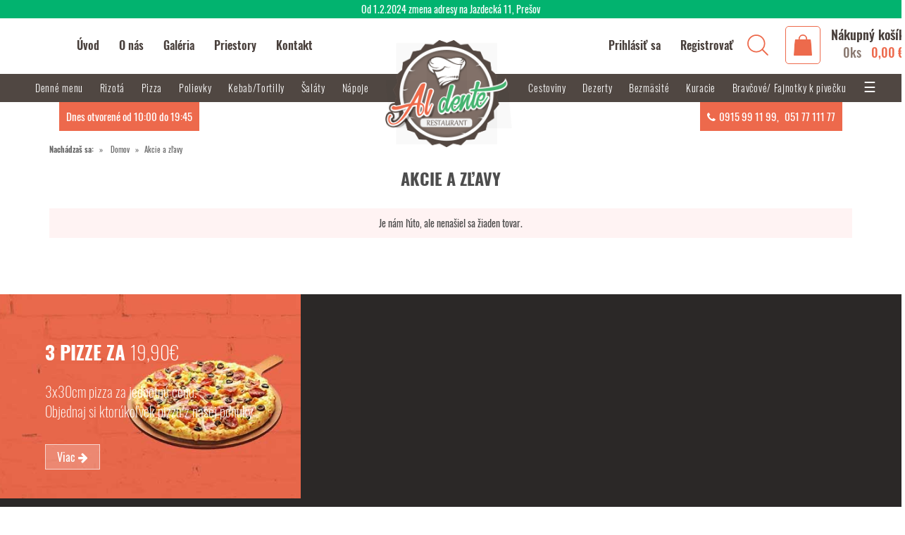

--- FILE ---
content_type: text/html; charset=utf-8
request_url: https://www.aldente.sk/akciove-produkty
body_size: 7417
content:
<!DOCTYPE html>
<html lang="sk">
<head>
    <meta name="viewport" content="user-scalable=no, width=device-width, initial-scale=1, maximum-scale=1">
    <meta http-equiv="X-UA-Compatible" content="IE=edge,chrome=1">
    <meta charset="UTF-8">
    <meta name="robots" content="index,follow">

    <title id="snippet--title">Akcie a zľavy | ALDENTE</title>
    <meta name="keywords" content="Pizza, donáška, reštaurácia, Prešov">
    <meta name="description" content="Obľúbená pizza v Prešove. Ponúkame svadby, svadba prešov, posedenia, oslavy, oslava, jubileá, jubileum, catering, rozvoz denného menu, obedové menu, denné menu, pizza, pizza prešov">

    <link rel="shortcut icon" href="/favicon/favicon.ico" type="image/x-icon">
    <link rel="icon" href="/favicon/favicon.ico" type="image/x-icon">

<link rel="stylesheet" type="text/css" href="/webtemp/cssloader-41a09652ac34.css?1733156112">

    <meta name="author" content="ALDENTE">
    <meta property="og:title" content="Akcie a zľavy">
    <meta property="og:url" content="https://www.aldente.sk/akciove-produkty">
    <meta property="og:site_name" content="ALDENTE">
    <meta property="og:description" content="Obľúbená pizza v Prešove. Ponúkame svadby, svadba prešov, posedenia, oslavy, oslava, jubileá, jubileum, catering, rozvoz denného menu, obedové menu, denné menu, pizza, pizza prešov">

<!-- Quantcast Choice. Consent Manager Tag v2.0 (for TCF 2.0) -->
<script type="text/javascript" async=true>
(function() {
  var host = window.location.hostname;
  var element = document.createElement('script');
  var firstScript = document.getElementsByTagName('script')[0];
  var url = 'https://cmp.quantcast.com'
    .concat('/choice/', '7eRwBA-T8XbLh', '/', host, '/choice.js?tag_version=V2');
  var uspTries = 0;
  var uspTriesLimit = 3;
  element.async = true;
  element.type = 'text/javascript';
  element.src = url;

  firstScript.parentNode.insertBefore(element, firstScript);

  function makeStub() {
    var TCF_LOCATOR_NAME = '__tcfapiLocator';
    var queue = [];
    var win = window;
    var cmpFrame;

    function addFrame() {
      var doc = win.document;
      var otherCMP = !!(win.frames[TCF_LOCATOR_NAME]);

      if (!otherCMP) {
        if (doc.body) {
          var iframe = doc.createElement('iframe');

          iframe.style.cssText = 'display:none';
          iframe.name = TCF_LOCATOR_NAME;
          doc.body.appendChild(iframe);
        } else {
          setTimeout(addFrame, 5);
        }
      }
      return !otherCMP;
    }

    function tcfAPIHandler() {
      var gdprApplies;
      var args = arguments;

      if (!args.length) {
        return queue;
      } else if (args[0] === 'setGdprApplies') {
        if (
          args.length > 3 &&
          args[2] === 2 &&
          typeof args[3] === 'boolean'
        ) {
          gdprApplies = args[3];
          if (typeof args[2] === 'function') {
            args[2]('set', true);
          }
        }
      } else if (args[0] === 'ping') {
        var retr = {
          gdprApplies: gdprApplies,
          cmpLoaded: false,
          cmpStatus: 'stub'
        };

        if (typeof args[2] === 'function') {
          args[2](retr);
        }
      } else {
        if(args[0] === 'init' && typeof args[3] === 'object') {
          args[3] = Object.assign(args[3], { tag_version: 'V2' });
        }
        queue.push(args);
      }
    }

    function postMessageEventHandler(event) {
      var msgIsString = typeof event.data === 'string';
      var json = {};

      try {
        if (msgIsString) {
          json = JSON.parse(event.data);
        } else {
          json = event.data;
        }
      } catch (ignore) {}

      var payload = json.__tcfapiCall;

      if (payload) {
        window.__tcfapi(
          payload.command,
          payload.version,
          function(retValue, success) {
            var returnMsg = {
              __tcfapiReturn: {
                returnValue: retValue,
                success: success,
                callId: payload.callId
              }
            };
            if (msgIsString) {
              returnMsg = JSON.stringify(returnMsg);
            }
            if (event && event.source && event.source.postMessage) {
              event.source.postMessage(returnMsg, '*');
            }
          },
          payload.parameter
        );
      }
    }

    while (win) {
      try {
        if (win.frames[TCF_LOCATOR_NAME]) {
          cmpFrame = win;
          break;
        }
      } catch (ignore) {}

      if (win === window.top) {
        break;
      }
      win = win.parent;
    }
    if (!cmpFrame) {
      addFrame();
      win.__tcfapi = tcfAPIHandler;
      win.addEventListener('message', postMessageEventHandler, false);
    }
  };

  makeStub();

  var uspStubFunction = function() {
    var arg = arguments;
    if (typeof window.__uspapi !== uspStubFunction) {
      setTimeout(function() {
        if (typeof window.__uspapi !== 'undefined') {
          window.__uspapi.apply(window.__uspapi, arg);
        }
      }, 500);
    }
  };

  var checkIfUspIsReady = function() {
    uspTries++;
    if (window.__uspapi === uspStubFunction && uspTries < uspTriesLimit) {
      console.warn('USP is not accessible');
    } else {
      clearInterval(uspInterval);
    }
  };

  if (typeof window.__uspapi === 'undefined') {
    window.__uspapi = uspStubFunction;
    var uspInterval = setInterval(checkIfUspIsReady, 6000);
  }
})();
</script>
<!-- End Quantcast Choice. Consent Manager Tag v2.0 (for TCF 2.0) -->
        <meta property="og:image" content="https://www.aldente.sk/favicon/fb_aldente.jpg">
        <meta property="og:image:width" content="400">
        <meta property="og:image:height" content="400">

        <link rel="canonical" href="https://www.aldente.sk/akciove-produkty">
    

    <!-- Global site tag (gtag.js) - Google Analytics -->
    <script>(function(w,d,s,l,i){ w[l]=w[l]||[];w[l].push({ 'gtm.start':
        new Date().getTime(),event:'gtm.js' });var f=d.getElementsByTagName(s)[0],
        j=d.createElement(s),dl=l!='dataLayer'?'&l='+l:'';j.async=true;j.src=
        'https://www.googletagmanager.com/gtm.js?id='+i+dl;f.parentNode.insertBefore(j,f);
         })(window,document,'script','dataLayer','GTM-TTJ8SFK');</script>

    <!-- Facebook Pixel Code -->
    <script>
        !function(f,b,e,v,n,t,s)
                { if(f.fbq)return;n=f.fbq=function(){ n.callMethod?
                n.callMethod.apply(n,arguments):n.queue.push(arguments) };
                if(!f._fbq)f._fbq=n;n.push=n;n.loaded=!0;n.version='2.0';
                n.queue=[];t=b.createElement(e);t.async=!0;
                t.src=v;s=b.getElementsByTagName(e)[0];
                s.parentNode.insertBefore(t,s) }(window,document,'script',
            'https://connect.facebook.net/en_US/fbevents.js');
        fbq('init', '360186945248840');
        fbq('track', 'PageView');

    </script>

    
<div id="snippet--facebookPixelAddedToCart"></div>

    <noscript>
        <img height="1" width="1" src="https://www.facebook.com/tr?id=360186945248840&ev=PageView&noscript=1">
    </noscript>
    <!-- End Facebook Pixel Code -->
</head>
<body class="shop ">

    <!-- Google Tag Manager (noscript) -->
    <noscript><iframe src="https://www.googletagmanager.com/ns.html?id=GTM-TTJ8SFK"
                      height="0" width="0" style="display:none;visibility:hidden"></iframe></noscript>
    <!-- End Google Tag Manager (noscript) -->

    <div id="fb-root"></div>
    <script>(function(d, s, id) {
            var js, fjs = d.getElementsByTagName(s)[0];
            if (d.getElementById(id)) return;
            js = d.createElement(s); js.id = id;
            js.src = 'https://connect.facebook.net/sk_SK/sdk.js#xfbml=1&version=v3.2';
            fjs.parentNode.insertBefore(js, fjs);
        }(document, 'script', 'facebook-jssdk'));</script>

<div id="snippet--productCartAction"></div>
    <section class="content">
        
        <div class=" container ">
                <ol class="breadcrumb hidden-print" vocab="http://schema.org/" typeof="BreadcrumbList">
        <li><strong>Nachádzaš sa:</strong></li>
        <li property="itemListElement" typeof="ListItem">
            <a property="item" typeof="WebPage" href="/"><span property="name">Domov</span></a>
            <meta property="position" content="1">
        </li>
        <li class="active">Akcie a zľavy</li>
    </ol>

            <section class="content-in">
<h1 class="text-center text-uppercase">Akcie a zľavy</h1>

<div id="snippet--products">        <p class="alert alert-info text-center">
            Je nám ľúto, ale nenašiel sa žiaden tovar.
        </p>
<script>
    window.dataLayer = window.dataLayer || [];
    dataLayer.push({ ecommerce: null });
    dataLayer.push({
        event: "view_item_list",
        ecommerce: {
            item_list_id: "action",
            item_list_name: "Akcie a zľavy",
            items: [
            ]
        }
    });
</script>

</div>            </section>
        </div>
    </section>

<footer class="footer">

    <section class="footer-main">
        <div class="container-fluid">
            <div class="row">
                <div class="col-md-4 col-sm-6 col-xs-12 footer-banner" style="background-image: url('\/images\/banner\/30_1688_food\.jpg');">
                    <h3 class="title last_word">3 pizze za 19,90€</h3>
                    <div class="description"><p>3x30cm pizza za jednotnú cenu.<br />
Objednaj si ktorúkoľvek pizzu z našej ponuky</p>
</div>
                    <a href="/sortiment-pizza" class="button">Viac <i class="fa fa-arrow-right"></i></a>
                </div>
            </div>
        </div>
    </section>

    <div class="footer-links">
        <div class="toggle-links-footer visible-xs">
            <div class="container">
                <span class="last_word">Získajte viac o Aldente.sk</span>
                <span class="fa fa-angle-down"></span>
            </div>
        </div>

        <section class="footer-menu">
            <div class="container">
                <div class="row">
                    <div class="col-md-2 col-sm-4 min-menu">
                        <a href="/">
                            <img src="/images/page/logo.png" class="logo img-responsive" alt="ALDENTE" title="ALDENTE">
                        </a>
                    </div>
                    <div class="col-md-3 col-sm-4 min-menu">
                        <span class="h5 first_word">Nájdete nás</span>
                        <p>GASTROKK s.r.o.<br />
Jazdecká 11, 08001 Prešov</p>

<p>Tel.: <a href:="tel:0915 99 11 99">0915 99 11 99</a>&nbsp;<br />
E-mail: <font color="#7a2a90"><u><a href="/cdn-cgi/l/email-protection" class="__cf_email__" data-cfemail="483a2d3b3c293d3a292b21290829242c2d263c2d663b23">[email&#160;protected]</a></u></font></p>

<p>&nbsp;</p>

<p>&nbsp;</p>

<p>&nbsp;</p>

<p><strong>Otváracie hodiny reštaurácia</strong></p>

<p>&nbsp;</p>

<p><strong>Pondelok - Štvrtok: 08:00 - 15:00</strong></p>

<p><strong>Piatok: 08:00 - 20:00</strong></p>

<p><strong>Sobota: 11:00 - 20:00</strong></p>

<p><strong>Nedeľa: 11:00 - 19:00</strong></p>

<p>&nbsp;</p>

<p><strong>Otváracie hodiny donáška</strong></p>

<p><strong>Pondelok - Štvrtok:&nbsp;10:00 - 19:00</strong></p>

<p><strong>Piatok:&nbsp;10:00 - 21:00</strong></p>

<p><strong>Sobota:&nbsp;11:00 - 21:00</strong></p>

<p><strong>Nedeľa:&nbsp;11:00 - 20:00</strong></p>

<p><br />
&nbsp;</p>

                    </div>

                    <nav class="col-md-3 col-sm-4 min-menu">
                                        <span class="h5 first_word">Informácie pre zákazníkov</span>
                                        <ul>
                                            <li>
                                                        <a href="/obchodne-podmienky">Obchodné podmienky</a>

                                            </li>
                                            <li>
                                                        <a href="/ochrana-osobnych-udajov">Ochrana osobných údajov</a>

                                            </li>
                                        </ul>
                    </nav>


                    <div class="col-md-3 col-sm-12 col-xs-12 min-menu">
                        <div class="fb-page" data-href="https://www.facebook.com/aldentepresov" data-small-header="false" data-adapt-container-width="true" data-hide-cover="false" data-show-facepile="true"><blockquote cite="https://www.facebook.com/aldentepresov" class="fb-xfbml-parse-ignore"><a href="https://www.facebook.com/aldentepresov">AL Dente restaurant</a></blockquote></div>
                        <a href="/files/EU-Masive-sro.pdf" target="_blank">
                            <img class="img-responsive" src="/images/page/eu.png" alt="" width="150" style="margin:auto">
                        </a>
                    </div>
                </div>
                <div class="row">
                    <div class="col-md-6 col-md-offset-2">

                        <div class="footer-banner margin-bottom text-right">
                            
                                    <img src="/images/banner/27_8819_row.png" class="img-responsive" alt="Loga platby" title="Loga platby">
                        </div>
                    </div>
                </div>
            </div>
        </section>
    </div>

    <section class="footer-copy" id="scrollToggle">
        <div class="container">
            <div class="row">
                <div class="col-sm-6 col-xs-12">
                    <a href="/">
                        © 2017-2026 Všetky práva vyhradené pre GASTROKK s.r.o.
                    </a>
                    <span class="spacing">|</span> Created by:
                    <a href="https://www.misudesign.sk/" class="blank" title="Tvorba web stránok, web dizajn: MI:SU Design">
                        MI:SU Design
                    </a>
                </div>
            </div>
        </div>
    </section>
</footer>
<header id="header" class="header">
    <section class="header-info">
        <div class="container">
            <div class="row">
                <div class="col-sm-6 col-md-6 hidden-xs">
                    <ul class="top-menu">
                        <li class="menu-item">
                                    <a href="/">Úvod</a>

                        </li>
                        <li class="menu-item">
                                    <a href="/o-nas">O nás</a>

                        </li>
                        <li class="menu-item">
                                    <a href="/galeria">Galéria</a>

                        </li>
                        <li class="menu-item">
                                    <a href="/priestory">Priestory</a>

                        </li>
                        <li class="menu-item">
                                    <a href="/kontakty">Kontakt</a>

                        </li>
                    </ul>
                </div>

                <div class="col-sm-6 col-md-6 hidden-xs">
                    <ul class="top-menu justify-center">
                            <li class="menu-item">
                                <a class="link" href="/prihlasenie-zakaznika">
                                    Prihlásiť sa
                                </a>
                            </li>
                            <li class="menu-item">
                                <a class="link" href="/registracia-zakaznika">
                                    Registrovať
                                </a>
                            </li>
                    </ul>
                    <div class="position-relative">
                        <div id="search-box" class="search-form search-form-top">
                            <form action="/" method="post" id="frm-searchForm">
                                <input id="search" autocomplete="off"
                                       class="form-control input-lg" type="text" placeholder="Sem napíšte čo hľadáte..."
                                       data-search-link="/akciove-produkty?do=search" name="fulltext" required data-nette-rules='[{"op":":filled","msg":"Zadajte prosím \"Reťazec pre hľadanie\"."}]'>
                            <input type="hidden" name="_do" value="searchForm-submit"></form>

                            <div id="search-modal" class="modal-search">
<div id="snippet--headerResults"></div>                            </div>
                            <div id="search-backdrop"></div>
                        </div>

<div id="snippet--headerCart">                            <a href="javascript:void(0)" class="shopping-icon" data-toggle="modal" data-target="#popup-cart">
                                <img src="/images/page/icons/shopping-bag.png" alt="Košík">
                            </a>
                            <a class="shopping-text hidden-sm" data-toggle="modal" data-target="#popup-cart">
                                <span class="title">Nákupný košík</span><br>
                                <span class="count">0ks</span>
                                <span class="price">0,00 €</span>
                            </a>
</div>                    </div>
                </div>

                <div class="col-xs-8 text-right visible-xs">
                    <a href="javascript:void(0)" class="btn btn-default btn-lg-fa btn-shopping-xs" data-toggle="modal" data-target="#popup-cart">
                        <img src="/images/page/icons/shopping-bag-white.png" alt="Košík">
                    </a>

                    <a href="javascript:void(0)" class="nav-menu-icon btn btn-lg">
                        <span></span>
                    </a>
                </div>
            </div>
        </div>
    </section>

    <section class="header-main hidden-xs">
        <div class="position-relative container">
            <ul class="top-nav hidden-xs">
                <li class="menu-item">
                    <a href="/" class="top ">
                        Denné menu
                    </a>
                </li>
                    <li class="menu-item">
                        <a class="top " href="/sortiment-streda-28-10-2020">
                            Rizotá
                        </a>
                    </li>

                    <li class="menu-item">
                        <a class="top " href="/sortiment-pizza">
                            Pizza
                        </a>
                    </li>

                    <li class="menu-item">
                        <a class="top " href="/sortiment-polievky">
                            Polievky
                        </a>
                    </li>

                    <li class="menu-item">
                        <a class="top " href="/sortiment-street-food">
                            Kebab/Tortilly
                        </a>
                    </li>

                    <li class="menu-item">
                        <a class="top " href="/sortiment-salaty">
                            Šaláty
                        </a>
                    </li>

                    <li class="menu-item">
                        <a class="top " href="/sortiment-napoje">
                            Nápoje
                        </a>
                    </li>

                        <li class="menu-item logo-item hidden-sm">
                            <a href="/">
                                <img src="/images/page/logo.png" class="top logo" alt="ALDENTE" title="ALDENTE">
                            </a>
                        </li>
                    <li class="menu-item">
                        <a class="top " href="/sortiment-cestoviny">
                            Cestoviny
                        </a>
                    </li>

                    <li class="menu-item">
                        <a class="top " href="/sortiment-dezerty">
                            Dezerty
                        </a>
                    </li>

                    <li class="menu-item">
                        <a class="top " href="/sortiment-bezmasite">
                            Bezmäsité
                        </a>
                    </li>

                    <li class="menu-item">
                        <a class="top " href="/sortiment-kuracie">
                            Kuracie
                        </a>
                    </li>

                    <li class="menu-item">
                        <a class="top " href="/sortiment-bravcove-fajnotky-k-pivecku">
                            Bravčové/ Fajnotky k pivečku
                        </a>
                    </li>

                    <li class="menu-item">
                        <a class="top " href="/sortiment-detske-menu">
                            Detské menu
                        </a>
                    </li>

                <li class="menu-item more-item">
                    <button class="hamburger" id="hamburger-button"><span>☰</span></button>
                    <ul class="dropdown" id="dropdown-menu">
                        <!-- Hidden overflow items will appear here -->
                    </ul>
                </li>
            </ul>
                <span class="opening-hours-box">Dnes otvorené od 10:00 do 19:45</span>
                <span class="tel-box"><i class="fa fa-phone"></i> <a href="tel:0915 99 11 99">0915 99 11 99</a>, <a href="tel:051 77 111 77">051 77 111 77</a></span>
        </div>
    </section>
</header>
<nav class="mobile-menu">
    <div class="container">
        <div class="search-form-mobile">
            <form action="/" method="post" id="frm-searchForm">
                <input autocomplete="off" class="form-control input-lg" type="text" placeholder="Sem napíšte čo hľadáte..." name="fulltext" id="frm-searchForm-fulltext" required data-nette-rules='[{"op":":filled","msg":"Zadajte prosím \"Reťazec pre hľadanie\"."}]'>

                <button class="btn btn-search" type="submit" name="send" value="Hľadať">
                    <span class="fa fa-search"></span>
                </button>
            <input type="hidden" name="_do" value="searchForm-submit"></form>

        </div>

        <ul class="nav text-center">
            <li>
                        <a href="/">Úvod</a>

            </li>
            <li>
                        <a href="/o-nas">O nás</a>

            </li>
            <li>
                        <a href="/galeria">Galéria</a>

            </li>
            <li>
                        <a href="/priestory">Priestory</a>

            </li>
            <li>
                        <a href="/kontakty">Kontakt</a>

            </li>
            <li><hr></li>
            <li>
                <a class="nav-top" href="/sortiment-streda-28-10-2020">
                    Rizotá
                </a>
            </li>
            <li>
                <a class="nav-top" href="/sortiment-pizza">
                    Pizza
                </a>
            </li>
            <li>
                <a class="nav-top" href="/sortiment-polievky">
                    Polievky
                </a>
            </li>
            <li>
                <a class="nav-top" href="/sortiment-street-food">
                    Kebab/Tortilly
                </a>
            </li>
            <li>
                <a class="nav-top" href="/sortiment-salaty">
                    Šaláty
                </a>
            </li>
            <li>
                <a class="nav-top" href="/sortiment-napoje">
                    Nápoje
                </a>
            </li>
            <li>
                <a class="nav-top" href="/sortiment-cestoviny">
                    Cestoviny
                </a>
            </li>
            <li>
                <a class="nav-top" href="/sortiment-dezerty">
                    Dezerty
                </a>
            </li>
            <li>
                <a class="nav-top" href="/sortiment-bezmasite">
                    Bezmäsité
                </a>
            </li>
            <li>
                <a class="nav-top" href="/sortiment-kuracie">
                    Kuracie
                </a>
            </li>
            <li>
                <a class="nav-top" href="/sortiment-bravcove-fajnotky-k-pivecku">
                    Bravčové/ Fajnotky k pivečku
                </a>
            </li>
            <li>
                <a class="nav-top" href="/sortiment-detske-menu">
                    Detské menu
                </a>
            </li>


        </ul>
    </div>
</nav>
<div class="modal fade popup-cart hidden-print" id="popup-cart" tabindex="-1" role="dialog" aria-hidden="true">
    <div class="modal-dialog">
        <div class="modal-content" id="snippet--cart">
            <div class="modal-header">
                <div class="row">
                    <div class="col-xs-10">
                        <span class="h1 modal-title text-uppercase">Obsah košíka</span>
                    </div>
                    <div class="col-xs-2 text-right">
                        <a data-dismiss="modal" class="modal-popu-close" href="javascript:void(0)">
                            <span class="fa fa-times"></span>
                        </a>
                    </div>
                </div>
            </div>

            <div class="modal-body cart-body">
                    <p class="alert alert-info text-center">
                        <strong>Objednávka neobsahuje položky.</strong>
                    </p>

                    <p class="alert alert-info text-center">
                        <strong>Minimálna cena objednávky je 5,00 €</strong>
                    </p>
            </div>

            <div class="modal-footer shopping-footer">
                <div class="row">
                    <div class="col-xs-12 col-sm-6 text-center-xs">
                            <a data-dismiss="modal" class="btn btn-silver btn-lg text-uppercase"
                               href="javascript:void(0)">
                                <span class="fa fa-chevron-left"></span> Pokračovať v nákupe
                            </a>
                    </div>
                    <div class="col-xs-12 col-sm-6 text-right text-center-xs">
                    </div>
                </div>
            </div>
        </div>
    </div>
</div>




<div class="modal fade popup-cart hidden-print" id="popup-addon" tabindex="-1" role="dialog" aria-hidden="true">
    <div class="modal-dialog">
        <div class="modal-content" id="snippet--addons">
            <div class="modal-header">
                <div class="row">
                    <div class="col-xs-10">
                        <span class="h1 modal-title text-uppercase">Voliteľné prílohy</span>
                    </div>
                    <div class="col-xs-2 text-right">
                        <a data-dismiss="modal" class="modal-popu-close" href="javascript:void(0)">
                            <span class="fa fa-times"></span>
                        </a>
                    </div>
                </div>
            </div>

            <div class="modal-body addon-body">


            </div>

            <div class="modal-footer shopping-footer">
                <div class="row">
                    <div class="col-sm-6 hidden-xs">
                        <a data-dismiss="modal" class="btn btn-silver btn-lg text-uppercase" href="javascript:void(0)">
                            <span class="fa fa-chevron-left"></span> Pokračovať v nákupe
                        </a>
                    </div>
                    <div class="col-xs-12 col-sm-6 text-right text-left-xs">
                        <a data-dismiss="modal" class="btn btn-default btn-lg text-uppercase" href="javascript:void(0)"
                           data-toggle="modal" data-target="#popup-cart">
                            Pokračovať do košíka <span class="fa fa-chevron-right"></span>
                        </a>
                    </div>
                </div>
            </div>



        </div>
    </div>
</div>






<div class="fixed-info">
    <div class="container">
        <a href="/zmena-adresy">Od 1.2.2024 zmena adresy na Jazdecká 11, Prešov</a>
    </div>
</div>


<script data-cfasync="false" src="/cdn-cgi/scripts/5c5dd728/cloudflare-static/email-decode.min.js"></script><script type="text/javascript" src="/webtemp/jsloader-3bab5ddaf7f0.js?1697537074"></script>
    
<div id="snippet--flashes">        <script type="text/javascript">
        </script>
</div>
    <script src='https://www.google.com/recaptcha/api.js'></script>
    

    <script type="text/javascript">

        var _gaq = _gaq || [];
        _gaq.push(['_setAccount', 'UA-161818564-1']);
        _gaq.push(['_trackPageview' ]);

        (function () {
            var ga = document.createElement('script');
            ga.type = 'text/javascript';
            ga.async = true;
            ga.src = ('https:' == document.location.protocol ? 'https://ssl' : 'http://www') + '.google-analytics.com/ga.js';
            var s = document.getElementsByTagName('script')[0];
            s.parentNode.insertBefore(ga, s);
        })();
    </script>


<script>

    const menu = document.querySelector('.top-nav');
    const dropdownMenu = document.getElementById('dropdown-menu');
    const moreItem = document.querySelector('.more-item');
    const hamburgerButton = document.getElementById('hamburger-button');

    document.addEventListener("DOMContentLoaded", function () {

        hamburgerButton.addEventListener('click', () => {
            dropdownMenu.classList.toggle('show');
        });

        // Handle resizing the window
        window.addEventListener('resize', manageMenu);

        manageMenu(); // Initialize menu layout
    });

    function manageMenu() {
        const availableWidth = menu.clientWidth;
        const items = Array.from(menu.children).filter(item => !item.classList.contains('more-item'));
        let usedWidth = 0;

        dropdownMenu.innerHTML = ''; // Clear dropdown menu items
        moreItem.style.display = 'none';

        for (let item of items) {
            item.style.display = 'inline';
            usedWidth += item.offsetWidth;
            if (usedWidth > availableWidth) {
                item.style.display = 'none';
                moreItem.style.display = 'inline-block';
                const clone = item.cloneNode(true); // Clone the hidden item
                clone.style.display = 'block';
                dropdownMenu.appendChild(clone);
            }
        }
    }
</script>


<script defer src="https://static.cloudflareinsights.com/beacon.min.js/vcd15cbe7772f49c399c6a5babf22c1241717689176015" integrity="sha512-ZpsOmlRQV6y907TI0dKBHq9Md29nnaEIPlkf84rnaERnq6zvWvPUqr2ft8M1aS28oN72PdrCzSjY4U6VaAw1EQ==" data-cf-beacon='{"version":"2024.11.0","token":"c729c553fb4c4267b8e5865dffcfa42d","r":1,"server_timing":{"name":{"cfCacheStatus":true,"cfEdge":true,"cfExtPri":true,"cfL4":true,"cfOrigin":true,"cfSpeedBrain":true},"location_startswith":null}}' crossorigin="anonymous"></script>
</body>
</html>